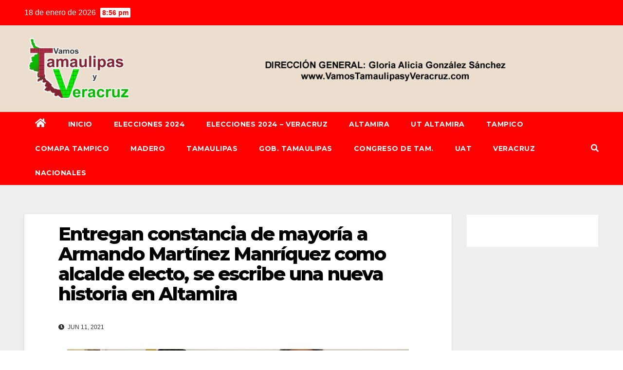

--- FILE ---
content_type: text/html; charset=UTF-8
request_url: https://vamostamaulipasyveracruz.com/entregan-constancia-de-mayoria-a-armando-martinez-manriquez-como-alcalde-electo-se-escribe-una-nueva-historia-en-altamira/
body_size: 14629
content:
<!DOCTYPE html>
<html lang="es" prefix="og: http://ogp.me/ns# article: http://ogp.me/ns/article#">
<head>
<meta charset="UTF-8">
<meta name="viewport" content="width=device-width, initial-scale=1">
<link rel="profile" href="https://gmpg.org/xfn/11">
<title>Entregan constancia de mayoría a Armando Martínez Manríquez como alcalde electo, se escribe una nueva historia en Altamira &#8211; Vamos Tamaulipas y Veracruz</title>
<meta name='robots' content='max-image-preview:large' />
<link rel='dns-prefetch' href='//fonts.googleapis.com' />
<link rel="alternate" type="application/rss+xml" title="Vamos Tamaulipas y Veracruz &raquo; Feed" href="https://vamostamaulipasyveracruz.com/feed/" />
<link rel="alternate" type="application/rss+xml" title="Vamos Tamaulipas y Veracruz &raquo; Feed de los comentarios" href="https://vamostamaulipasyveracruz.com/comments/feed/" />
<link rel="alternate" title="oEmbed (JSON)" type="application/json+oembed" href="https://vamostamaulipasyveracruz.com/wp-json/oembed/1.0/embed?url=https%3A%2F%2Fvamostamaulipasyveracruz.com%2Fentregan-constancia-de-mayoria-a-armando-martinez-manriquez-como-alcalde-electo-se-escribe-una-nueva-historia-en-altamira%2F" />
<link rel="alternate" title="oEmbed (XML)" type="text/xml+oembed" href="https://vamostamaulipasyveracruz.com/wp-json/oembed/1.0/embed?url=https%3A%2F%2Fvamostamaulipasyveracruz.com%2Fentregan-constancia-de-mayoria-a-armando-martinez-manriquez-como-alcalde-electo-se-escribe-una-nueva-historia-en-altamira%2F&#038;format=xml" />
<style id='wp-img-auto-sizes-contain-inline-css' type='text/css'>
img:is([sizes=auto i],[sizes^="auto," i]){contain-intrinsic-size:3000px 1500px}
/*# sourceURL=wp-img-auto-sizes-contain-inline-css */
</style>
<style id='wp-emoji-styles-inline-css' type='text/css'>

	img.wp-smiley, img.emoji {
		display: inline !important;
		border: none !important;
		box-shadow: none !important;
		height: 1em !important;
		width: 1em !important;
		margin: 0 0.07em !important;
		vertical-align: -0.1em !important;
		background: none !important;
		padding: 0 !important;
	}
/*# sourceURL=wp-emoji-styles-inline-css */
</style>
<style id='wp-block-library-inline-css' type='text/css'>
:root{--wp-block-synced-color:#7a00df;--wp-block-synced-color--rgb:122,0,223;--wp-bound-block-color:var(--wp-block-synced-color);--wp-editor-canvas-background:#ddd;--wp-admin-theme-color:#007cba;--wp-admin-theme-color--rgb:0,124,186;--wp-admin-theme-color-darker-10:#006ba1;--wp-admin-theme-color-darker-10--rgb:0,107,160.5;--wp-admin-theme-color-darker-20:#005a87;--wp-admin-theme-color-darker-20--rgb:0,90,135;--wp-admin-border-width-focus:2px}@media (min-resolution:192dpi){:root{--wp-admin-border-width-focus:1.5px}}.wp-element-button{cursor:pointer}:root .has-very-light-gray-background-color{background-color:#eee}:root .has-very-dark-gray-background-color{background-color:#313131}:root .has-very-light-gray-color{color:#eee}:root .has-very-dark-gray-color{color:#313131}:root .has-vivid-green-cyan-to-vivid-cyan-blue-gradient-background{background:linear-gradient(135deg,#00d084,#0693e3)}:root .has-purple-crush-gradient-background{background:linear-gradient(135deg,#34e2e4,#4721fb 50%,#ab1dfe)}:root .has-hazy-dawn-gradient-background{background:linear-gradient(135deg,#faaca8,#dad0ec)}:root .has-subdued-olive-gradient-background{background:linear-gradient(135deg,#fafae1,#67a671)}:root .has-atomic-cream-gradient-background{background:linear-gradient(135deg,#fdd79a,#004a59)}:root .has-nightshade-gradient-background{background:linear-gradient(135deg,#330968,#31cdcf)}:root .has-midnight-gradient-background{background:linear-gradient(135deg,#020381,#2874fc)}:root{--wp--preset--font-size--normal:16px;--wp--preset--font-size--huge:42px}.has-regular-font-size{font-size:1em}.has-larger-font-size{font-size:2.625em}.has-normal-font-size{font-size:var(--wp--preset--font-size--normal)}.has-huge-font-size{font-size:var(--wp--preset--font-size--huge)}.has-text-align-center{text-align:center}.has-text-align-left{text-align:left}.has-text-align-right{text-align:right}.has-fit-text{white-space:nowrap!important}#end-resizable-editor-section{display:none}.aligncenter{clear:both}.items-justified-left{justify-content:flex-start}.items-justified-center{justify-content:center}.items-justified-right{justify-content:flex-end}.items-justified-space-between{justify-content:space-between}.screen-reader-text{border:0;clip-path:inset(50%);height:1px;margin:-1px;overflow:hidden;padding:0;position:absolute;width:1px;word-wrap:normal!important}.screen-reader-text:focus{background-color:#ddd;clip-path:none;color:#444;display:block;font-size:1em;height:auto;left:5px;line-height:normal;padding:15px 23px 14px;text-decoration:none;top:5px;width:auto;z-index:100000}html :where(.has-border-color){border-style:solid}html :where([style*=border-top-color]){border-top-style:solid}html :where([style*=border-right-color]){border-right-style:solid}html :where([style*=border-bottom-color]){border-bottom-style:solid}html :where([style*=border-left-color]){border-left-style:solid}html :where([style*=border-width]){border-style:solid}html :where([style*=border-top-width]){border-top-style:solid}html :where([style*=border-right-width]){border-right-style:solid}html :where([style*=border-bottom-width]){border-bottom-style:solid}html :where([style*=border-left-width]){border-left-style:solid}html :where(img[class*=wp-image-]){height:auto;max-width:100%}:where(figure){margin:0 0 1em}html :where(.is-position-sticky){--wp-admin--admin-bar--position-offset:var(--wp-admin--admin-bar--height,0px)}@media screen and (max-width:600px){html :where(.is-position-sticky){--wp-admin--admin-bar--position-offset:0px}}

/*# sourceURL=wp-block-library-inline-css */
</style><style id='wp-block-paragraph-inline-css' type='text/css'>
.is-small-text{font-size:.875em}.is-regular-text{font-size:1em}.is-large-text{font-size:2.25em}.is-larger-text{font-size:3em}.has-drop-cap:not(:focus):first-letter{float:left;font-size:8.4em;font-style:normal;font-weight:100;line-height:.68;margin:.05em .1em 0 0;text-transform:uppercase}body.rtl .has-drop-cap:not(:focus):first-letter{float:none;margin-left:.1em}p.has-drop-cap.has-background{overflow:hidden}:root :where(p.has-background){padding:1.25em 2.375em}:where(p.has-text-color:not(.has-link-color)) a{color:inherit}p.has-text-align-left[style*="writing-mode:vertical-lr"],p.has-text-align-right[style*="writing-mode:vertical-rl"]{rotate:180deg}
/*# sourceURL=https://vamostamaulipasyveracruz.com/wp-includes/blocks/paragraph/style.min.css */
</style>
<style id='global-styles-inline-css' type='text/css'>
:root{--wp--preset--aspect-ratio--square: 1;--wp--preset--aspect-ratio--4-3: 4/3;--wp--preset--aspect-ratio--3-4: 3/4;--wp--preset--aspect-ratio--3-2: 3/2;--wp--preset--aspect-ratio--2-3: 2/3;--wp--preset--aspect-ratio--16-9: 16/9;--wp--preset--aspect-ratio--9-16: 9/16;--wp--preset--color--black: #000000;--wp--preset--color--cyan-bluish-gray: #abb8c3;--wp--preset--color--white: #ffffff;--wp--preset--color--pale-pink: #f78da7;--wp--preset--color--vivid-red: #cf2e2e;--wp--preset--color--luminous-vivid-orange: #ff6900;--wp--preset--color--luminous-vivid-amber: #fcb900;--wp--preset--color--light-green-cyan: #7bdcb5;--wp--preset--color--vivid-green-cyan: #00d084;--wp--preset--color--pale-cyan-blue: #8ed1fc;--wp--preset--color--vivid-cyan-blue: #0693e3;--wp--preset--color--vivid-purple: #9b51e0;--wp--preset--gradient--vivid-cyan-blue-to-vivid-purple: linear-gradient(135deg,rgb(6,147,227) 0%,rgb(155,81,224) 100%);--wp--preset--gradient--light-green-cyan-to-vivid-green-cyan: linear-gradient(135deg,rgb(122,220,180) 0%,rgb(0,208,130) 100%);--wp--preset--gradient--luminous-vivid-amber-to-luminous-vivid-orange: linear-gradient(135deg,rgb(252,185,0) 0%,rgb(255,105,0) 100%);--wp--preset--gradient--luminous-vivid-orange-to-vivid-red: linear-gradient(135deg,rgb(255,105,0) 0%,rgb(207,46,46) 100%);--wp--preset--gradient--very-light-gray-to-cyan-bluish-gray: linear-gradient(135deg,rgb(238,238,238) 0%,rgb(169,184,195) 100%);--wp--preset--gradient--cool-to-warm-spectrum: linear-gradient(135deg,rgb(74,234,220) 0%,rgb(151,120,209) 20%,rgb(207,42,186) 40%,rgb(238,44,130) 60%,rgb(251,105,98) 80%,rgb(254,248,76) 100%);--wp--preset--gradient--blush-light-purple: linear-gradient(135deg,rgb(255,206,236) 0%,rgb(152,150,240) 100%);--wp--preset--gradient--blush-bordeaux: linear-gradient(135deg,rgb(254,205,165) 0%,rgb(254,45,45) 50%,rgb(107,0,62) 100%);--wp--preset--gradient--luminous-dusk: linear-gradient(135deg,rgb(255,203,112) 0%,rgb(199,81,192) 50%,rgb(65,88,208) 100%);--wp--preset--gradient--pale-ocean: linear-gradient(135deg,rgb(255,245,203) 0%,rgb(182,227,212) 50%,rgb(51,167,181) 100%);--wp--preset--gradient--electric-grass: linear-gradient(135deg,rgb(202,248,128) 0%,rgb(113,206,126) 100%);--wp--preset--gradient--midnight: linear-gradient(135deg,rgb(2,3,129) 0%,rgb(40,116,252) 100%);--wp--preset--font-size--small: 13px;--wp--preset--font-size--medium: 20px;--wp--preset--font-size--large: 36px;--wp--preset--font-size--x-large: 42px;--wp--preset--spacing--20: 0.44rem;--wp--preset--spacing--30: 0.67rem;--wp--preset--spacing--40: 1rem;--wp--preset--spacing--50: 1.5rem;--wp--preset--spacing--60: 2.25rem;--wp--preset--spacing--70: 3.38rem;--wp--preset--spacing--80: 5.06rem;--wp--preset--shadow--natural: 6px 6px 9px rgba(0, 0, 0, 0.2);--wp--preset--shadow--deep: 12px 12px 50px rgba(0, 0, 0, 0.4);--wp--preset--shadow--sharp: 6px 6px 0px rgba(0, 0, 0, 0.2);--wp--preset--shadow--outlined: 6px 6px 0px -3px rgb(255, 255, 255), 6px 6px rgb(0, 0, 0);--wp--preset--shadow--crisp: 6px 6px 0px rgb(0, 0, 0);}:where(.is-layout-flex){gap: 0.5em;}:where(.is-layout-grid){gap: 0.5em;}body .is-layout-flex{display: flex;}.is-layout-flex{flex-wrap: wrap;align-items: center;}.is-layout-flex > :is(*, div){margin: 0;}body .is-layout-grid{display: grid;}.is-layout-grid > :is(*, div){margin: 0;}:where(.wp-block-columns.is-layout-flex){gap: 2em;}:where(.wp-block-columns.is-layout-grid){gap: 2em;}:where(.wp-block-post-template.is-layout-flex){gap: 1.25em;}:where(.wp-block-post-template.is-layout-grid){gap: 1.25em;}.has-black-color{color: var(--wp--preset--color--black) !important;}.has-cyan-bluish-gray-color{color: var(--wp--preset--color--cyan-bluish-gray) !important;}.has-white-color{color: var(--wp--preset--color--white) !important;}.has-pale-pink-color{color: var(--wp--preset--color--pale-pink) !important;}.has-vivid-red-color{color: var(--wp--preset--color--vivid-red) !important;}.has-luminous-vivid-orange-color{color: var(--wp--preset--color--luminous-vivid-orange) !important;}.has-luminous-vivid-amber-color{color: var(--wp--preset--color--luminous-vivid-amber) !important;}.has-light-green-cyan-color{color: var(--wp--preset--color--light-green-cyan) !important;}.has-vivid-green-cyan-color{color: var(--wp--preset--color--vivid-green-cyan) !important;}.has-pale-cyan-blue-color{color: var(--wp--preset--color--pale-cyan-blue) !important;}.has-vivid-cyan-blue-color{color: var(--wp--preset--color--vivid-cyan-blue) !important;}.has-vivid-purple-color{color: var(--wp--preset--color--vivid-purple) !important;}.has-black-background-color{background-color: var(--wp--preset--color--black) !important;}.has-cyan-bluish-gray-background-color{background-color: var(--wp--preset--color--cyan-bluish-gray) !important;}.has-white-background-color{background-color: var(--wp--preset--color--white) !important;}.has-pale-pink-background-color{background-color: var(--wp--preset--color--pale-pink) !important;}.has-vivid-red-background-color{background-color: var(--wp--preset--color--vivid-red) !important;}.has-luminous-vivid-orange-background-color{background-color: var(--wp--preset--color--luminous-vivid-orange) !important;}.has-luminous-vivid-amber-background-color{background-color: var(--wp--preset--color--luminous-vivid-amber) !important;}.has-light-green-cyan-background-color{background-color: var(--wp--preset--color--light-green-cyan) !important;}.has-vivid-green-cyan-background-color{background-color: var(--wp--preset--color--vivid-green-cyan) !important;}.has-pale-cyan-blue-background-color{background-color: var(--wp--preset--color--pale-cyan-blue) !important;}.has-vivid-cyan-blue-background-color{background-color: var(--wp--preset--color--vivid-cyan-blue) !important;}.has-vivid-purple-background-color{background-color: var(--wp--preset--color--vivid-purple) !important;}.has-black-border-color{border-color: var(--wp--preset--color--black) !important;}.has-cyan-bluish-gray-border-color{border-color: var(--wp--preset--color--cyan-bluish-gray) !important;}.has-white-border-color{border-color: var(--wp--preset--color--white) !important;}.has-pale-pink-border-color{border-color: var(--wp--preset--color--pale-pink) !important;}.has-vivid-red-border-color{border-color: var(--wp--preset--color--vivid-red) !important;}.has-luminous-vivid-orange-border-color{border-color: var(--wp--preset--color--luminous-vivid-orange) !important;}.has-luminous-vivid-amber-border-color{border-color: var(--wp--preset--color--luminous-vivid-amber) !important;}.has-light-green-cyan-border-color{border-color: var(--wp--preset--color--light-green-cyan) !important;}.has-vivid-green-cyan-border-color{border-color: var(--wp--preset--color--vivid-green-cyan) !important;}.has-pale-cyan-blue-border-color{border-color: var(--wp--preset--color--pale-cyan-blue) !important;}.has-vivid-cyan-blue-border-color{border-color: var(--wp--preset--color--vivid-cyan-blue) !important;}.has-vivid-purple-border-color{border-color: var(--wp--preset--color--vivid-purple) !important;}.has-vivid-cyan-blue-to-vivid-purple-gradient-background{background: var(--wp--preset--gradient--vivid-cyan-blue-to-vivid-purple) !important;}.has-light-green-cyan-to-vivid-green-cyan-gradient-background{background: var(--wp--preset--gradient--light-green-cyan-to-vivid-green-cyan) !important;}.has-luminous-vivid-amber-to-luminous-vivid-orange-gradient-background{background: var(--wp--preset--gradient--luminous-vivid-amber-to-luminous-vivid-orange) !important;}.has-luminous-vivid-orange-to-vivid-red-gradient-background{background: var(--wp--preset--gradient--luminous-vivid-orange-to-vivid-red) !important;}.has-very-light-gray-to-cyan-bluish-gray-gradient-background{background: var(--wp--preset--gradient--very-light-gray-to-cyan-bluish-gray) !important;}.has-cool-to-warm-spectrum-gradient-background{background: var(--wp--preset--gradient--cool-to-warm-spectrum) !important;}.has-blush-light-purple-gradient-background{background: var(--wp--preset--gradient--blush-light-purple) !important;}.has-blush-bordeaux-gradient-background{background: var(--wp--preset--gradient--blush-bordeaux) !important;}.has-luminous-dusk-gradient-background{background: var(--wp--preset--gradient--luminous-dusk) !important;}.has-pale-ocean-gradient-background{background: var(--wp--preset--gradient--pale-ocean) !important;}.has-electric-grass-gradient-background{background: var(--wp--preset--gradient--electric-grass) !important;}.has-midnight-gradient-background{background: var(--wp--preset--gradient--midnight) !important;}.has-small-font-size{font-size: var(--wp--preset--font-size--small) !important;}.has-medium-font-size{font-size: var(--wp--preset--font-size--medium) !important;}.has-large-font-size{font-size: var(--wp--preset--font-size--large) !important;}.has-x-large-font-size{font-size: var(--wp--preset--font-size--x-large) !important;}
/*# sourceURL=global-styles-inline-css */
</style>

<style id='classic-theme-styles-inline-css' type='text/css'>
/*! This file is auto-generated */
.wp-block-button__link{color:#fff;background-color:#32373c;border-radius:9999px;box-shadow:none;text-decoration:none;padding:calc(.667em + 2px) calc(1.333em + 2px);font-size:1.125em}.wp-block-file__button{background:#32373c;color:#fff;text-decoration:none}
/*# sourceURL=/wp-includes/css/classic-themes.min.css */
</style>
<link rel='stylesheet' id='newsup-fonts-css' href='//fonts.googleapis.com/css?family=Montserrat%3A400%2C500%2C700%2C800%7CWork%2BSans%3A300%2C400%2C500%2C600%2C700%2C800%2C900%26display%3Dswap&#038;subset=latin%2Clatin-ext' type='text/css' media='all' />
<link rel='stylesheet' id='bootstrap-css' href='https://vamostamaulipasyveracruz.com/wp-content/themes/newsup/css/bootstrap.css?ver=6.9' type='text/css' media='all' />
<link rel='stylesheet' id='newsup-style-css' href='https://vamostamaulipasyveracruz.com/wp-content/themes/newsbulk/style.css?ver=6.9' type='text/css' media='all' />
<link rel='stylesheet' id='font-awesome-5-all-css' href='https://vamostamaulipasyveracruz.com/wp-content/themes/newsup/css/font-awesome/css/all.min.css?ver=6.9' type='text/css' media='all' />
<link rel='stylesheet' id='font-awesome-4-shim-css' href='https://vamostamaulipasyveracruz.com/wp-content/themes/newsup/css/font-awesome/css/v4-shims.min.css?ver=6.9' type='text/css' media='all' />
<link rel='stylesheet' id='owl-carousel-css' href='https://vamostamaulipasyveracruz.com/wp-content/themes/newsup/css/owl.carousel.css?ver=6.9' type='text/css' media='all' />
<link rel='stylesheet' id='smartmenus-css' href='https://vamostamaulipasyveracruz.com/wp-content/themes/newsup/css/jquery.smartmenus.bootstrap.css?ver=6.9' type='text/css' media='all' />
<link rel='stylesheet' id='newsup-style-parent-css' href='https://vamostamaulipasyveracruz.com/wp-content/themes/newsup/style.css?ver=6.9' type='text/css' media='all' />
<link rel='stylesheet' id='newsbulk-style-css' href='https://vamostamaulipasyveracruz.com/wp-content/themes/newsbulk/style.css?ver=1.0' type='text/css' media='all' />
<link rel='stylesheet' id='newsbulk-default-css-css' href='https://vamostamaulipasyveracruz.com/wp-content/themes/newsbulk/css/colors/default.css?ver=6.9' type='text/css' media='all' />
<script type="text/javascript" src="https://vamostamaulipasyveracruz.com/wp-includes/js/jquery/jquery.min.js?ver=3.7.1" id="jquery-core-js"></script>
<script type="text/javascript" src="https://vamostamaulipasyveracruz.com/wp-includes/js/jquery/jquery-migrate.min.js?ver=3.4.1" id="jquery-migrate-js"></script>
<script type="text/javascript" src="https://vamostamaulipasyveracruz.com/wp-content/themes/newsup/js/navigation.js?ver=6.9" id="newsup-navigation-js"></script>
<script type="text/javascript" src="https://vamostamaulipasyveracruz.com/wp-content/themes/newsup/js/bootstrap.js?ver=6.9" id="bootstrap-js"></script>
<script type="text/javascript" src="https://vamostamaulipasyveracruz.com/wp-content/themes/newsup/js/owl.carousel.min.js?ver=6.9" id="owl-carousel-min-js"></script>
<script type="text/javascript" src="https://vamostamaulipasyveracruz.com/wp-content/themes/newsup/js/jquery.smartmenus.js?ver=6.9" id="smartmenus-js-js"></script>
<script type="text/javascript" src="https://vamostamaulipasyveracruz.com/wp-content/themes/newsup/js/jquery.smartmenus.bootstrap.js?ver=6.9" id="bootstrap-smartmenus-js-js"></script>
<script type="text/javascript" src="https://vamostamaulipasyveracruz.com/wp-content/themes/newsup/js/jquery.marquee.js?ver=6.9" id="newsup-marquee-js-js"></script>
<script type="text/javascript" src="https://vamostamaulipasyveracruz.com/wp-content/themes/newsup/js/main.js?ver=6.9" id="newsup-main-js-js"></script>
<link rel="https://api.w.org/" href="https://vamostamaulipasyveracruz.com/wp-json/" /><link rel="alternate" title="JSON" type="application/json" href="https://vamostamaulipasyveracruz.com/wp-json/wp/v2/posts/3787" /><link rel="EditURI" type="application/rsd+xml" title="RSD" href="https://vamostamaulipasyveracruz.com/xmlrpc.php?rsd" />
<meta name="generator" content="WordPress 6.9" />
<link rel="canonical" href="https://vamostamaulipasyveracruz.com/entregan-constancia-de-mayoria-a-armando-martinez-manriquez-como-alcalde-electo-se-escribe-una-nueva-historia-en-altamira/" />
<link rel='shortlink' href='https://vamostamaulipasyveracruz.com/?p=3787' />
<meta property="og:title" name="og:title" content="Entregan constancia de mayoría a Armando Martínez Manríquez como alcalde electo, se escribe una nueva historia en Altamira" />
<meta property="og:type" name="og:type" content="article" />
<meta property="og:image" name="og:image" content="https://vamostamaulipasyveracruz.com/wp-content/uploads/2021/06/IMG-20210611-WA0002-1024x768.jpg" />
<meta property="og:url" name="og:url" content="https://vamostamaulipasyveracruz.com/entregan-constancia-de-mayoria-a-armando-martinez-manriquez-como-alcalde-electo-se-escribe-una-nueva-historia-en-altamira/" />
<meta property="og:description" name="og:description" content="Ganó Altamira, la voz de los altamirenses y la democracia quedó demostrada con el triunfo de Morena-PT,  el Presidente Municipal electo hizo un llamado de unidad a sus contrincantes ALTAMIRA, TAM.- En el municipio de Altamira ganó la alternancia, la esperanza de los altamirenses se hizo realidad al obtener el triunfo Armando Martínez Manríquez como [...]" />
<meta property="og:locale" name="og:locale" content="es_ES" />
<meta property="og:site_name" name="og:site_name" content="Vamos Tamaulipas y Veracruz" />
<meta property="twitter:card" name="twitter:card" content="summary_large_image" />
<meta property="article:section" name="article:section" content="ALTAMIRA" />
<meta property="article:published_time" name="article:published_time" content="2021-06-11T13:29:08-06:00" />
<meta property="article:modified_time" name="article:modified_time" content="2021-06-11T13:29:08-06:00" />
<meta property="article:author" name="article:author" content="https://vamostamaulipasyveracruz.com/author/vamostv/" />


<!-- Facebook Like Thumbnail (v0.4) -->
<meta property="og:image" content="https://vamostamaulipasyveracruz.com/wp-content/uploads/2021/06/IMG-20210611-WA0002.jpg" />
<!-- using featured thumbnail -->
<!-- Facebook Like Thumbnail (By Ashfame - https://github.com/ashfame/facebook-like-thumbnail) -->

<style type="text/css" id="custom-background-css">
    .wrapper { background-color: #eee; }
</style>
    <style type="text/css">
            .site-title,
        .site-description {
            position: absolute;
            clip: rect(1px, 1px, 1px, 1px);
        }
        </style>
    <link rel="icon" href="https://vamostamaulipasyveracruz.com/wp-content/uploads/2024/07/VTVicon.png" sizes="32x32" />
<link rel="icon" href="https://vamostamaulipasyveracruz.com/wp-content/uploads/2024/07/VTVicon.png" sizes="192x192" />
<link rel="apple-touch-icon" href="https://vamostamaulipasyveracruz.com/wp-content/uploads/2024/07/VTVicon.png" />
<meta name="msapplication-TileImage" content="https://vamostamaulipasyveracruz.com/wp-content/uploads/2024/07/VTVicon.png" />
		<style type="text/css" id="wp-custom-css">
			@media print {
  @page {
    margin: 0cm;
  }
  body {
    padding: 0cm !important;
  }
}

@media print {
    /* Ocultar barras laterales y widgets */
    .sidebar,
    .widget-area,
    aside,
    .widgets,
    .secondary {
        display: none !important;
    }
/* Ajustar título al imprimir */
h1.title.single,
h1.title.single a {
    font-size: 18pt !important;   /* Tamaño más pequeño (ajusta si deseas aún más chico, ej. 10pt) */
    font-weight: bold !important;
    color: #000 !important;       /* Asegura texto negro al imprimir */
    text-align: center !important;/* Opcional: centrado */
    margin-bottom: 8px !important;
}
    /* Ajustar imagen destacada */
    .wp-post-image.img-fluid {
        width: 80% !important;
        height: 350px !important;
        object-fit: cover !important;
        display: block !important;
        margin: 0 auto !important;
    }

    /* Contenido principal */
    .entry-content {
        font-family: Calibri, sans-serif !important;
        font-size: 7pt !important;
        line-height: 1.1 !important;
        color: #000 !important;
    }

    /* Reducir espacio entre párrafos */
    .entry-content p {
        margin-top: 1px !important;
        margin-bottom: 1px !important;
    }

    /* Ocultar fecha, hora, autor, metadatos, etc. */
    .entry-meta,
    .post-meta,
    .posted-on,
    .entry-date,
    .updated,
    .meta,
    .meta-info,
    .date,
    .time,
    .byline,
    .author,
    .posted-by,
    .post-author,
    .post-date,
    time,
    .entry-header .entry-meta,
    .entry-footer,
    .meta-data {
        display: none !important;
        visibility: hidden !important;
    }

    /* Evita que aparezcan márgenes o encabezados automáticos */
    @page {
        margin: 1cm;
    }
}

/* Ajustes de imagen fuera del modo print */
.wp-post-image {
    width: 80% !important;
    height: 400px !important;
    object-fit: cover !important;
    display: block !important;
    margin: 0 auto !important;
}		</style>
		</head>
<body class="wp-singular post-template-default single single-post postid-3787 single-format-standard wp-custom-logo wp-embed-responsive wp-theme-newsup wp-child-theme-newsbulk  ta-hide-date-author-in-list" >
<div id="page" class="site">
<a class="skip-link screen-reader-text" href="#content">
Saltar al contenido</a>
    <div class="wrapper">
        <header class="mg-headwidget">
            <!--==================== TOP BAR ====================-->

            <div class="mg-head-detail hidden-xs">
    <div class="container-fluid">
        <div class="row align-items-center">
                        <div class="col-md-6 col-xs-12">
                <ul class="info-left">
                            <li>18 de enero de 2026            <span class="time">  8:56 pm</span>
                   </li>
                   </ul>
            </div>
                        <div class="col-md-6 col-xs-12">
                <ul class="mg-social info-right">
                    
                                                                                                                                      
                                      </ul>
            </div>
                    </div>
    </div>
</div>
            <div class="clearfix"></div>
                        <div class="mg-nav-widget-area-back" style='background-image: url("https://vamostamaulipasyveracruz.com/wp-content/uploads/2024/10/cropped-VAMOSTVof1.png" );'>
                        <div class="overlay">
              <div class="inner"  style="background-color:;" > 
                <div class="container-fluid">
                    <div class="mg-nav-widget-area">
                        <div class="row align-items-center">
                            <div class="col-md-3 col-sm-4 text-center-xs">
                                <div class="navbar-header">
                                <a href="https://vamostamaulipasyveracruz.com/" class="navbar-brand" rel="home"><img width="1041" height="599" src="https://vamostamaulipasyveracruz.com/wp-content/uploads/2024/07/VTVlog24.png" class="custom-logo" alt="Vamos Tamaulipas y Veracruz" decoding="async" fetchpriority="high" srcset="https://vamostamaulipasyveracruz.com/wp-content/uploads/2024/07/VTVlog24.png 1041w, https://vamostamaulipasyveracruz.com/wp-content/uploads/2024/07/VTVlog24-300x173.png 300w, https://vamostamaulipasyveracruz.com/wp-content/uploads/2024/07/VTVlog24-1024x589.png 1024w, https://vamostamaulipasyveracruz.com/wp-content/uploads/2024/07/VTVlog24-768x442.png 768w" sizes="(max-width: 1041px) 100vw, 1041px" /></a>                                </div>
                            </div>
                                                   <div class="col-md-9 col-sm-8">
                                                <div class="header-ads">
                        <a class="pull-right"  href=""
                             >
                            <img width="930" height="100" src="https://vamostamaulipasyveracruz.com/wp-content/uploads/2024/11/Titular11.png" class="attachment-full size-full" alt="" decoding="async" srcset="https://vamostamaulipasyveracruz.com/wp-content/uploads/2024/11/Titular11.png 930w, https://vamostamaulipasyveracruz.com/wp-content/uploads/2024/11/Titular11-300x32.png 300w, https://vamostamaulipasyveracruz.com/wp-content/uploads/2024/11/Titular11-768x83.png 768w" sizes="(max-width: 930px) 100vw, 930px" />                        </a>
                    </div>
                                

            </div>
            <!-- Trending line END -->
            
                        </div>
                    </div>
                </div>
              </div>
              </div>
          </div>
    <div class="mg-menu-full">
      <nav class="navbar navbar-expand-lg navbar-wp">
        <div class="container-fluid">
          <!-- Right nav -->
                    <div class="m-header align-items-center">
                                                <a class="mobilehomebtn" href="https://vamostamaulipasyveracruz.com"><span class="fas fa-home"></span></a>
                        <!-- navbar-toggle -->
                        <button class="navbar-toggler mx-auto" type="button" data-toggle="collapse" data-target="#navbar-wp" aria-controls="navbarSupportedContent" aria-expanded="false" aria-label="Alternar la navegación">
                          <i class="fas fa-bars"></i>
                        </button>
                        <!-- /navbar-toggle -->
                        <div class="dropdown show mg-search-box pr-2 d-none">
                            <a class="dropdown-toggle msearch ml-auto" href="#" role="button" id="dropdownMenuLink" data-toggle="dropdown" aria-haspopup="true" aria-expanded="false">
                               <i class="fas fa-search"></i>
                            </a>

                            <div class="dropdown-menu searchinner" aria-labelledby="dropdownMenuLink">
                        <form role="search" method="get" id="searchform" action="https://vamostamaulipasyveracruz.com/">
  <div class="input-group">
    <input type="search" class="form-control" placeholder="Buscar" value="" name="s" />
    <span class="input-group-btn btn-default">
    <button type="submit" class="btn"> <i class="fas fa-search"></i> </button>
    </span> </div>
</form>                      </div>
                        </div>
                        
                    </div>
                    <!-- /Right nav -->
         
          
                  <div class="collapse navbar-collapse" id="navbar-wp">
                  	<div class="d-md-block">
                  <ul id="menu-inicio" class="nav navbar-nav mr-auto"><li class="active home"><a class="homebtn" href="https://vamostamaulipasyveracruz.com"><span class='fas fa-home'></span></a></li><li id="menu-item-80" class="menu-item menu-item-type-post_type menu-item-object-page menu-item-home menu-item-80"><a class="nav-link" title="INICIO" href="https://vamostamaulipasyveracruz.com/">INICIO</a></li>
<li id="menu-item-17228" class="menu-item menu-item-type-taxonomy menu-item-object-category menu-item-17228"><a class="nav-link" title="ELECCIONES 2024" href="https://vamostamaulipasyveracruz.com/category/elecciones2024/">ELECCIONES 2024</a></li>
<li id="menu-item-17229" class="menu-item menu-item-type-taxonomy menu-item-object-category menu-item-17229"><a class="nav-link" title="ELECCIONES 2024 - VERACRUZ" href="https://vamostamaulipasyveracruz.com/category/elecciones-veracruz/">ELECCIONES 2024 &#8211; VERACRUZ</a></li>
<li id="menu-item-69" class="menu-item menu-item-type-taxonomy menu-item-object-category current-post-ancestor current-menu-parent current-post-parent menu-item-69"><a class="nav-link" title="ALTAMIRA" href="https://vamostamaulipasyveracruz.com/category/altamira/">ALTAMIRA</a></li>
<li id="menu-item-15967" class="menu-item menu-item-type-taxonomy menu-item-object-category menu-item-15967"><a class="nav-link" title="UT ALTAMIRA" href="https://vamostamaulipasyveracruz.com/category/ut-altamira/">UT ALTAMIRA</a></li>
<li id="menu-item-68" class="menu-item menu-item-type-taxonomy menu-item-object-category menu-item-68"><a class="nav-link" title="TAMPICO" href="https://vamostamaulipasyveracruz.com/category/tampico/">TAMPICO</a></li>
<li id="menu-item-10753" class="menu-item menu-item-type-taxonomy menu-item-object-category menu-item-10753"><a class="nav-link" title="COMAPA TAMPICO" href="https://vamostamaulipasyveracruz.com/category/comapa-tam/">COMAPA TAMPICO</a></li>
<li id="menu-item-67" class="menu-item menu-item-type-taxonomy menu-item-object-category menu-item-67"><a class="nav-link" title="MADERO" href="https://vamostamaulipasyveracruz.com/category/madero/">MADERO</a></li>
<li id="menu-item-86" class="menu-item menu-item-type-taxonomy menu-item-object-category menu-item-86"><a class="nav-link" title="TAMAULIPAS" href="https://vamostamaulipasyveracruz.com/category/tamaulipas/">TAMAULIPAS</a></li>
<li id="menu-item-14965" class="menu-item menu-item-type-taxonomy menu-item-object-category menu-item-14965"><a class="nav-link" title="GOB. TAMAULIPAS" href="https://vamostamaulipasyveracruz.com/category/gobierno-de-tamaulipas/">GOB. TAMAULIPAS</a></li>
<li id="menu-item-14964" class="menu-item menu-item-type-taxonomy menu-item-object-category menu-item-14964"><a class="nav-link" title="CONGRESO DE TAM." href="https://vamostamaulipasyveracruz.com/category/congreso-de-tam/">CONGRESO DE TAM.</a></li>
<li id="menu-item-10754" class="menu-item menu-item-type-taxonomy menu-item-object-category menu-item-10754"><a class="nav-link" title="UAT" href="https://vamostamaulipasyveracruz.com/category/universidad-autonoma-de-tamaulipas/">UAT</a></li>
<li id="menu-item-87" class="menu-item menu-item-type-taxonomy menu-item-object-category menu-item-87"><a class="nav-link" title="VERACRUZ" href="https://vamostamaulipasyveracruz.com/category/veracruz/">VERACRUZ</a></li>
<li id="menu-item-85" class="menu-item menu-item-type-taxonomy menu-item-object-category menu-item-85"><a class="nav-link" title="NACIONALES" href="https://vamostamaulipasyveracruz.com/category/nacional/">NACIONALES</a></li>
</ul>        				</div>		
              		</div>
                  <!-- Right nav -->
                    <div class="desk-header pl-3 ml-auto my-2 my-lg-0 position-relative align-items-center">
                        <!-- /navbar-toggle -->
                        <div class="dropdown show mg-search-box">
                      <a class="dropdown-toggle msearch ml-auto" href="#" role="button" id="dropdownMenuLink" data-toggle="dropdown" aria-haspopup="true" aria-expanded="false">
                       <i class="fas fa-search"></i>
                      </a>
                      <div class="dropdown-menu searchinner" aria-labelledby="dropdownMenuLink">
                        <form role="search" method="get" id="searchform" action="https://vamostamaulipasyveracruz.com/">
  <div class="input-group">
    <input type="search" class="form-control" placeholder="Buscar" value="" name="s" />
    <span class="input-group-btn btn-default">
    <button type="submit" class="btn"> <i class="fas fa-search"></i> </button>
    </span> </div>
</form>                      </div>
                    </div>
                    </div>
                    <!-- /Right nav --> 
          </div>
      </nav> <!-- /Navigation -->
    </div>
</header>
<div class="clearfix"></div>
 <!-- =========================
     Page Content Section      
============================== -->
<main id="content">
    <!--container-->
    <div class="container-fluid">
      <!--row-->
      <div class="row">
        <!--col-md-->
		  				  
                                                <div class="col-md-9">
                    		                  <div class="mg-blog-post-box"> 
              <div class="mg-header">
                                <h1 class="title single"> <a title="Enlace permanente a:Entregan constancia de mayoría a Armando Martínez Manríquez como alcalde electo, se escribe una nueva historia en Altamira">
                  Entregan constancia de mayoría a Armando Martínez Manríquez como alcalde electo, se escribe una nueva historia en Altamira</a>
                </h1>

                <div class="media mg-info-author-block"> 
                                    <div class="media-body">
                                                            <span class="mg-blog-date"><i class="fas fa-clock"></i> 
                      Jun 11, 2021</span>
	  				  
                                      </div>
                </div>
              </div>
              <img width="1600" height="1200" src="https://vamostamaulipasyveracruz.com/wp-content/uploads/2021/06/IMG-20210611-WA0002.jpg" class="img-fluid wp-post-image" alt="" decoding="async" srcset="https://vamostamaulipasyveracruz.com/wp-content/uploads/2021/06/IMG-20210611-WA0002.jpg 1600w, https://vamostamaulipasyveracruz.com/wp-content/uploads/2021/06/IMG-20210611-WA0002-300x225.jpg 300w, https://vamostamaulipasyveracruz.com/wp-content/uploads/2021/06/IMG-20210611-WA0002-1024x768.jpg 1024w, https://vamostamaulipasyveracruz.com/wp-content/uploads/2021/06/IMG-20210611-WA0002-768x576.jpg 768w, https://vamostamaulipasyveracruz.com/wp-content/uploads/2021/06/IMG-20210611-WA0002-1536x1152.jpg 1536w" sizes="(max-width: 1600px) 100vw, 1600px" />					
				

	<center><p style="color:red"><b>Lecturas</b><div id="sfcp6am9r5tujddnkwtnljlkglclgj87j5g"></div>
<script type="text/javascript" src="https://counter1.optistats.ovh/private/counter.js?c=p6am9r5tujddnkwtnljlkglclgj87j5g&down=async" async></script></center>			
              <article class="small single">
                
<p>Ganó Altamira, la voz de los altamirenses y la democracia quedó demostrada con el triunfo de Morena-PT,  el Presidente Municipal electo hizo un llamado de unidad a sus contrincantes</p>



<p><br><strong>ALTAMIRA, TAM.- </strong> En el municipio de Altamira ganó la alternancia, la esperanza de los altamirenses se hizo realidad al obtener el triunfo Armando Martínez Manríquez como Presidente Municipal. </p>



<p>La Cuarta Transformación inicia este 1 de octubre con el Gobierno Municipal que encabezará el alcalde electo, abanderado por la alianza Morena-PT «Juntos Haremos Historia». </p>



<p>Tras haber permanecido poco más de 24 horas, haciendo el conteo de 77 paquetes que presentaban presuntamente inconsistencias, autoridad del IETAM y representantes de los distintos partidos políticos corroboraron con este cotejo y  sumatoria de voto por voto, a Armando Martínez como virtual Presidente Municipal. </p>



<p>A las afueras del Consejo Municipal Electoral, se dieron cita decenas de militantes y simpatizantes morenistas y petistas que por más de 48 horas resguardaron la sede para evitar que se registrara fraude electoral, toda vez que se trasladarían los paquetes a otro sitio oficial como lo era el Auditorio Municipal, sin embargo, los presentes evitaron que se sacaran del IETAM ubicado sobre la calle Juárez de la zona centro de la ciudad.</p>



<p> Pasadas las 12:30 horas de este viernes, se entregó la constancia de mayoría al virtual ganador de la alcaldía de este municipio «Estamos unidos las fuerzas políticas de los municipios, los diferentes partidos vamos a trabajar por un bien común: Altamira». </p>



<p>«Me da gusto que todos estamos trabajando en unidad y reconozco el valor de Ciro Hernández, mi contrincante, al reconocer mi triunfo y su derrota en sus redes sociales, reconozco su valor político. A partir de este viernes empezamos una nueva historia es un día histórico para Altamira», expresó.</p>



<p> Fue el Presidente en funciones del Consejo Municipal Electoral, Armando Reyes Castillo, quien entregó la Constancia de mayoría al virtual ganador Armando Martínez Manríquez, quien recibió el documento junto con su familia la señora Rosy Luque de Martínez, sus hijos: Rosita, Miguel y Armando. </p>



<p>Los resultados fueron para Morena: 38 mil 139 votos, PT 2 mil 055 votos, Coalición 633,  dando un total de 40 mil 827, mientras que el PAN 36 mil 756 sufragios.</p>
                
				  <center>    <button onclick="window.print()" style="margin:10px 0;padding:8px 16px;cursor:pointer;">
        🖨️ Imprimir Entrada
    </button>
</center>
                                     <script>
    function pinIt()
    {
      var e = document.createElement('script');
      e.setAttribute('type','text/javascript');
      e.setAttribute('charset','UTF-8');
      e.setAttribute('src','https://assets.pinterest.com/js/pinmarklet.js?r='+Math.random()*99999999);
      document.body.appendChild(e);
    }
    </script>
                     <div class="post-share">
                          <div class="post-share-icons cf">
                           
                              <a href="https://www.facebook.com/sharer.php?u=https://vamostamaulipasyveracruz.com/entregan-constancia-de-mayoria-a-armando-martinez-manriquez-como-alcalde-electo-se-escribe-una-nueva-historia-en-altamira/" class="link facebook" target="_blank" >
                                <i class="fab fa-facebook"></i></a>
                            
            
                              <a href="https://twitter.com/share?url=https://vamostamaulipasyveracruz.com/entregan-constancia-de-mayoria-a-armando-martinez-manriquez-como-alcalde-electo-se-escribe-una-nueva-historia-en-altamira/&#038;text=Entregan%20constancia%20de%20mayor%C3%ADa%20a%20Armando%20Mart%C3%ADnez%20Manr%C3%ADquez%20como%20alcalde%20electo%2C%20se%20escribe%20una%20nueva%20historia%20en%20Altamira" class="link twitter" target="_blank">
                                <i class="fab fa-twitter"></i></a>
            
                              <a href="/cdn-cgi/l/email-protection#[base64]" class="link email" target="_blank">
                                <i class="fas fa-envelope"></i></a>


                              <a href="https://www.linkedin.com/sharing/share-offsite/?url=https://vamostamaulipasyveracruz.com/entregan-constancia-de-mayoria-a-armando-martinez-manriquez-como-alcalde-electo-se-escribe-una-nueva-historia-en-altamira/&#038;title=Entregan%20constancia%20de%20mayor%C3%ADa%20a%20Armando%20Mart%C3%ADnez%20Manr%C3%ADquez%20como%20alcalde%20electo%2C%20se%20escribe%20una%20nueva%20historia%20en%20Altamira" class="link linkedin" target="_blank" >
                                <i class="fab fa-linkedin"></i></a>

                             <a href="https://telegram.me/share/url?url=https://vamostamaulipasyveracruz.com/entregan-constancia-de-mayoria-a-armando-martinez-manriquez-como-alcalde-electo-se-escribe-una-nueva-historia-en-altamira/&#038;text&#038;title=Entregan%20constancia%20de%20mayor%C3%ADa%20a%20Armando%20Mart%C3%ADnez%20Manr%C3%ADquez%20como%20alcalde%20electo%2C%20se%20escribe%20una%20nueva%20historia%20en%20Altamira" class="link telegram" target="_blank" >
                                <i class="fab fa-telegram"></i></a>

                              <a href="javascript:pinIt();" class="link pinterest"><i class="fab fa-pinterest"></i></a>    
                          </div>
                    </div>

                <div class="clearfix mb-3"></div>
                
	<nav class="navigation post-navigation" aria-label="Entradas">
		<h2 class="screen-reader-text">Navegación de entradas</h2>
		<div class="nav-links"><div class="nav-previous"><a href="https://vamostamaulipasyveracruz.com/realiza-servicios-publicos-reposicion-de-lamparas-de-alumbrado-en-zonas-urbana-y-rural/" rel="prev">Realiza Servicios Públicos reposición de lámparas de alumbrado en zonas urbana y rural <div class="fas fa-angle-double-right"></div><span></span></a></div><div class="nav-next"><a href="https://vamostamaulipasyveracruz.com/armando-martinez-manriquez-integra-consejo-ciudadano-con-ex-candidatos-a-la-alcaldia-de-altamira/" rel="next"><div class="fas fa-angle-double-left"></div><span></span> Armando Martínez Manríquez integra Consejo Ciudadano  con ex candidatos a la alcaldía de Altamira</a></div></div>
	</nav>				  		  
                          </article>								
				            </div>
		                    <div class="mg-featured-slider p-3 mb-4">
                        <!--Start mg-realated-slider -->
                        <div class="mg-sec-title">
                            <!-- mg-sec-title -->
                                                        <h4>Entrada relacionada</h4>
                        </div>
                        <!-- // mg-sec-title -->
                           <div class="row">
                                <!-- featured_post -->
                                                                      <!-- blog -->
                                  <div class="col-md-4">
                                    <div class="mg-blog-post-3 minh back-img" 
                                                                        style="background-image: url('https://vamostamaulipasyveracruz.com/wp-content/uploads/2026/01/614324257_1299591178832200_1650738300807293640_n-48.jpg');" >
                                      <div class="mg-blog-inner">
                                                                                      <div class="mg-blog-category"> <a class="newsup-categories category-color-1" href="https://vamostamaulipasyveracruz.com/category/altamira/" alt="Ver todas las entradas en ALTAMIRA"> 
                                 ALTAMIRA
                             </a>                                          </div>                                             <h4 class="title"> <a href="https://vamostamaulipasyveracruz.com/benefician-gobierno-municipal-y-dif-altamira-a-sector-trabajador-con-despensas/" title="Permalink to: Benefician Gobierno Municipal y DIF Altamira a sector trabajador con despensas">
                                              Benefician Gobierno Municipal y DIF Altamira a sector trabajador con despensas</a>
                                             </h4>
                                            <div class="mg-blog-meta"> 
                                                                                          <span class="mg-blog-date"><i class="fas fa-clock"></i> 
                                              Ene 18, 2026</span>
                                              </div>   
                                        </div>
                                    </div>
                                  </div>
                                    <!-- blog -->
                                                                        <!-- blog -->
                                  <div class="col-md-4">
                                    <div class="mg-blog-post-3 minh back-img" 
                                                                        style="background-image: url('https://vamostamaulipasyveracruz.com/wp-content/uploads/2026/01/614324257_1299591178832200_1650738300807293640_n-43.jpg');" >
                                      <div class="mg-blog-inner">
                                                                                      <div class="mg-blog-category"> <a class="newsup-categories category-color-1" href="https://vamostamaulipasyveracruz.com/category/altamira/" alt="Ver todas las entradas en ALTAMIRA"> 
                                 ALTAMIRA
                             </a>                                          </div>                                             <h4 class="title"> <a href="https://vamostamaulipasyveracruz.com/continua-armando-martinez-transformando-altamira-con-servicios-publicos-de-calidad/" title="Permalink to: Continúa Armando Martínez transformando Altamira con servicios públicos de calidad">
                                              Continúa Armando Martínez transformando Altamira con servicios públicos de calidad</a>
                                             </h4>
                                            <div class="mg-blog-meta"> 
                                                                                          <span class="mg-blog-date"><i class="fas fa-clock"></i> 
                                              Ene 16, 2026</span>
                                              </div>   
                                        </div>
                                    </div>
                                  </div>
                                    <!-- blog -->
                                                                        <!-- blog -->
                                  <div class="col-md-4">
                                    <div class="mg-blog-post-3 minh back-img" 
                                                                        style="background-image: url('https://vamostamaulipasyveracruz.com/wp-content/uploads/2026/01/614324257_1299591178832200_1650738300807293640_n-35.jpg');" >
                                      <div class="mg-blog-inner">
                                                                                      <div class="mg-blog-category"> <a class="newsup-categories category-color-1" href="https://vamostamaulipasyveracruz.com/category/altamira/" alt="Ver todas las entradas en ALTAMIRA"> 
                                 ALTAMIRA
                             </a>                                          </div>                                             <h4 class="title"> <a href="https://vamostamaulipasyveracruz.com/impulsa-armando-martinez-promocion-del-carnaval-conurbado-en-victoria-y-monterrey/" title="Permalink to: Impulsa Armando Martínez promoción del Carnaval Conurbado en Victoria y Monterrey">
                                              Impulsa Armando Martínez promoción del Carnaval Conurbado en Victoria y Monterrey</a>
                                             </h4>
                                            <div class="mg-blog-meta"> 
                                                                                          <span class="mg-blog-date"><i class="fas fa-clock"></i> 
                                              Ene 16, 2026</span>
                                              </div>   
                                        </div>
                                    </div>
                                  </div>
                                    <!-- blog -->
                                                                </div>
		                      </div>
                    <!--End mg-realated-slider -->
                        </div>
             <!--sidebar-->
          <!--col-md-3-->
            <aside class="col-md-3">
                  
<aside id="secondary" class="widget-area" role="complementary">
	<div id="sidebar-right" class="mg-sidebar">
		<div id="custom_html-3" class="widget_text mg-widget widget_custom_html"><div class="textwidget custom-html-widget"><div id="fb-root"></div>
<p><script data-cfasync="false" src="/cdn-cgi/scripts/5c5dd728/cloudflare-static/email-decode.min.js"></script><script async="" defer="" crossorigin="anonymous" src="https://connect.facebook.net/es_ES/sdk.js#xfbml=1&amp;version=v8.0" nonce="hw5H9Oig"></script></p>
<div class="fb-page" data-href="https://www.facebook.com/profile.php?id=100063439915489" data-tabs="" data-width="300" data-height="150" data-small-header="true" data-adapt-container-width="true" data-hide-cover="false" data-show-facepile="true">
<blockquote cite="https://www.facebook.com/profile.php?id=100063439915489" class="fb-xfbml-parse-ignore">
<p><a href="https://www.facebook.com/profile.php?id=100063439915489">Vamos por Tamaulipas y Veracruz</a></p>
</blockquote>
</div></div></div>	</div>
</aside><!-- #secondary -->
            </aside>
          <!--/col-md-3-->
      <!--/sidebar-->
          </div>
  </div>
		  <center> GRACIAS POR TU VISITA
			  <div id="sfcp47t45jcg1lu8fky6xzju8tglss5a497"></div>
<script type="text/javascript" src="https://counter3.optistats.ovh/private/counter.js?c=p47t45jcg1lu8fky6xzju8tglss5a497&down=async" async></script>
</center>
</div>
</main>
  <div class="container-fluid mr-bot40 mg-posts-sec-inner">
        <div class="missed-inner">
        <div class="row">
                        <div class="col-md-12">
                <div class="mg-sec-title">
                    <!-- mg-sec-title -->
                    <h4>Te has perdido...</h4>
                </div>
            </div>
                            <!--col-md-3-->
            <div class="col-md-3 col-sm-6 pulse animated">
               <div class="mg-blog-post-3 minh back-img" 
                                                        style="background-image: url('https://vamostamaulipasyveracruz.com/wp-content/uploads/2026/01/614324257_1299591178832200_1650738300807293640_n-55.jpg');" >
                            <a class="link-div" href="https://vamostamaulipasyveracruz.com/tamaulipas-hace-historia-tiene-records-de-visitantes-y-derrama-economica/"></a>
                    <div class="mg-blog-inner">
                      <div class="mg-blog-category">
                      <a class="newsup-categories category-color-1" href="https://vamostamaulipasyveracruz.com/category/gobierno-de-tamaulipas/" alt="Ver todas las entradas en GOBIERNO DE TAMAULIPAS"> 
                                 GOBIERNO DE TAMAULIPAS
                             </a>                      </div>
                      <h4 class="title"> <a href="https://vamostamaulipasyveracruz.com/tamaulipas-hace-historia-tiene-records-de-visitantes-y-derrama-economica/" title="Permalink to: *Tamaulipas hace historia: tiene récords de visitantes y derrama económica*"> *Tamaulipas hace historia: tiene récords de visitantes y derrama económica*</a> </h4>
                          <div class="mg-blog-meta">
        <span class="mg-blog-date"><i class="fas fa-clock"></i>
         <a href="https://vamostamaulipasyveracruz.com/2026/01/">
         Ene 18, 2026</a></span>
             </div>
                        </div>
                </div>
            </div>
            <!--/col-md-3-->
                         <!--col-md-3-->
            <div class="col-md-3 col-sm-6 pulse animated">
               <div class="mg-blog-post-3 minh back-img" 
                                                        style="background-image: url('https://vamostamaulipasyveracruz.com/wp-content/uploads/2026/01/614324257_1299591178832200_1650738300807293640_n-54.jpg');" >
                            <a class="link-div" href="https://vamostamaulipasyveracruz.com/viajan-a-la-sede-mundialista-108-alumnos-destacados-de-tampico/"></a>
                    <div class="mg-blog-inner">
                      <div class="mg-blog-category">
                      <a class="newsup-categories category-color-1" href="https://vamostamaulipasyveracruz.com/category/tampico/" alt="Ver todas las entradas en TAMPICO"> 
                                 TAMPICO
                             </a>                      </div>
                      <h4 class="title"> <a href="https://vamostamaulipasyveracruz.com/viajan-a-la-sede-mundialista-108-alumnos-destacados-de-tampico/" title="Permalink to: *Viajan a la sede mundialista 108 alumnos destacados de Tampico*"> *Viajan a la sede mundialista 108 alumnos destacados de Tampico*</a> </h4>
                          <div class="mg-blog-meta">
        <span class="mg-blog-date"><i class="fas fa-clock"></i>
         <a href="https://vamostamaulipasyveracruz.com/2026/01/">
         Ene 18, 2026</a></span>
             </div>
                        </div>
                </div>
            </div>
            <!--/col-md-3-->
                         <!--col-md-3-->
            <div class="col-md-3 col-sm-6 pulse animated">
               <div class="mg-blog-post-3 minh back-img" 
                                                        style="background-image: url('https://vamostamaulipasyveracruz.com/wp-content/uploads/2026/01/614324257_1299591178832200_1650738300807293640_n-53.jpg');" >
                            <a class="link-div" href="https://vamostamaulipasyveracruz.com/asiste-sabg-tamaulipas-a-la-primera-sesion-ordinaria-2026-de-la-comision-permanente-de-contralorias-estados-federacion/"></a>
                    <div class="mg-blog-inner">
                      <div class="mg-blog-category">
                      <a class="newsup-categories category-color-1" href="https://vamostamaulipasyveracruz.com/category/gobierno-de-tamaulipas/" alt="Ver todas las entradas en GOBIERNO DE TAMAULIPAS"> 
                                 GOBIERNO DE TAMAULIPAS
                             </a>                      </div>
                      <h4 class="title"> <a href="https://vamostamaulipasyveracruz.com/asiste-sabg-tamaulipas-a-la-primera-sesion-ordinaria-2026-de-la-comision-permanente-de-contralorias-estados-federacion/" title="Permalink to: *Asiste SABG Tamaulipas a la primera sesión ordinaria 2026 de la Comisión Permanente de Contralorías Estados-Federación*"> *Asiste SABG Tamaulipas a la primera sesión ordinaria 2026 de la Comisión Permanente de Contralorías Estados-Federación*</a> </h4>
                          <div class="mg-blog-meta">
        <span class="mg-blog-date"><i class="fas fa-clock"></i>
         <a href="https://vamostamaulipasyveracruz.com/2026/01/">
         Ene 18, 2026</a></span>
             </div>
                        </div>
                </div>
            </div>
            <!--/col-md-3-->
                         <!--col-md-3-->
            <div class="col-md-3 col-sm-6 pulse animated">
               <div class="mg-blog-post-3 minh back-img" 
                                                        style="background-image: url('https://vamostamaulipasyveracruz.com/wp-content/uploads/2026/01/614324257_1299591178832200_1650738300807293640_n-51.jpg');" >
                            <a class="link-div" href="https://vamostamaulipasyveracruz.com/capacitacion-permanente-clave-para-prevenir-el-gbg-en-tamaulipas/"></a>
                    <div class="mg-blog-inner">
                      <div class="mg-blog-category">
                      <a class="newsup-categories category-color-1" href="https://vamostamaulipasyveracruz.com/category/gobierno-de-tamaulipas/" alt="Ver todas las entradas en GOBIERNO DE TAMAULIPAS"> 
                                 GOBIERNO DE TAMAULIPAS
                             </a>                      </div>
                      <h4 class="title"> <a href="https://vamostamaulipasyveracruz.com/capacitacion-permanente-clave-para-prevenir-el-gbg-en-tamaulipas/" title="Permalink to: *Capacitación permanente, clave para prevenir el GBG en Tamaulipas*"> *Capacitación permanente, clave para prevenir el GBG en Tamaulipas*</a> </h4>
                          <div class="mg-blog-meta">
        <span class="mg-blog-date"><i class="fas fa-clock"></i>
         <a href="https://vamostamaulipasyveracruz.com/2026/01/">
         Ene 18, 2026</a></span>
             </div>
                        </div>
                </div>
            </div>
            <!--/col-md-3-->
                     

                </div>
            </div>
        </div>
<!--==================== FOOTER AREA ====================-->
        <footer> 
            <div class="overlay" style="background-color: ;">
                <!--Start mg-footer-widget-area-->
                                 <!--End mg-footer-widget-area-->
                <!--Start mg-footer-widget-area-->
                <div class="mg-footer-bottom-area">
                    <div class="container-fluid">
                        <div class="divide-line"></div>
                        <div class="row align-items-center">
                            <!--col-md-4-->
                            <div class="col-md-6">
                               <a href="https://vamostamaulipasyveracruz.com/" class="navbar-brand" rel="home"><img width="1041" height="599" src="https://vamostamaulipasyveracruz.com/wp-content/uploads/2024/07/VTVlog24.png" class="custom-logo" alt="Vamos Tamaulipas y Veracruz" decoding="async" srcset="https://vamostamaulipasyveracruz.com/wp-content/uploads/2024/07/VTVlog24.png 1041w, https://vamostamaulipasyveracruz.com/wp-content/uploads/2024/07/VTVlog24-300x173.png 300w, https://vamostamaulipasyveracruz.com/wp-content/uploads/2024/07/VTVlog24-1024x589.png 1024w, https://vamostamaulipasyveracruz.com/wp-content/uploads/2024/07/VTVlog24-768x442.png 768w" sizes="(max-width: 1041px) 100vw, 1041px" /></a>                            </div>

                             
                            <div class="col-md-6 text-right text-xs">
                                
                            <ul class="mg-social">
                                    
                                                                         
                                                                        
                                                                 </ul>


                            </div>
                            <!--/col-md-4-->  
                             
                        </div>
                        <!--/row-->
                    </div>
                    <!--/container-->
                </div>
                <!--End mg-footer-widget-area-->

                <div class="mg-footer-copyright">
                    <div class="container-fluid">
                        <div class="row">
                                                      <div class="col-md-6 text-xs">
                                                            <p>
                                <a href="">
								© All Rights Reserved 2021-2026.								</a>
								<span class="sep"> | </span>
								| Developed by <a href="https://magomatech.com/">MagomaTech</a>.								</p>
                            </div>


                                                        <div class="col-md-6 text-right text-xs">
                                <ul class="info-right"><li class="nav-item menu-item "><a class="nav-link " href="https://vamostamaulipasyveracruz.com/" title="Home">Home</a></li></ul>
                            </div>
                                                  </div>
                    </div>
                </div>
            </div>
            <!--/overlay-->
        </footer>
        <!--/footer-->
    </div>
  </div>
    <!--/wrapper-->
    <!--Scroll To Top-->
    <a href="#" class="ta_upscr bounceInup animated"><i class="fas fa-angle-up"></i></a>
    <!--/Scroll To Top-->
<!-- /Scroll To Top -->
<script type="speculationrules">
{"prefetch":[{"source":"document","where":{"and":[{"href_matches":"/*"},{"not":{"href_matches":["/wp-*.php","/wp-admin/*","/wp-content/uploads/*","/wp-content/*","/wp-content/plugins/*","/wp-content/themes/newsbulk/*","/wp-content/themes/newsup/*","/*\\?(.+)"]}},{"not":{"selector_matches":"a[rel~=\"nofollow\"]"}},{"not":{"selector_matches":".no-prefetch, .no-prefetch a"}}]},"eagerness":"conservative"}]}
</script>
	<script>
	/(trident|msie)/i.test(navigator.userAgent)&&document.getElementById&&window.addEventListener&&window.addEventListener("hashchange",function(){var t,e=location.hash.substring(1);/^[A-z0-9_-]+$/.test(e)&&(t=document.getElementById(e))&&(/^(?:a|select|input|button|textarea)$/i.test(t.tagName)||(t.tabIndex=-1),t.focus())},!1);
	</script>
	<script type="text/javascript" src="https://vamostamaulipasyveracruz.com/wp-content/themes/newsup/js/custom.js?ver=6.9" id="newsup-custom-js"></script>
<script id="wp-emoji-settings" type="application/json">
{"baseUrl":"https://s.w.org/images/core/emoji/17.0.2/72x72/","ext":".png","svgUrl":"https://s.w.org/images/core/emoji/17.0.2/svg/","svgExt":".svg","source":{"concatemoji":"https://vamostamaulipasyveracruz.com/wp-includes/js/wp-emoji-release.min.js?ver=6.9"}}
</script>
<script type="module">
/* <![CDATA[ */
/*! This file is auto-generated */
const a=JSON.parse(document.getElementById("wp-emoji-settings").textContent),o=(window._wpemojiSettings=a,"wpEmojiSettingsSupports"),s=["flag","emoji"];function i(e){try{var t={supportTests:e,timestamp:(new Date).valueOf()};sessionStorage.setItem(o,JSON.stringify(t))}catch(e){}}function c(e,t,n){e.clearRect(0,0,e.canvas.width,e.canvas.height),e.fillText(t,0,0);t=new Uint32Array(e.getImageData(0,0,e.canvas.width,e.canvas.height).data);e.clearRect(0,0,e.canvas.width,e.canvas.height),e.fillText(n,0,0);const a=new Uint32Array(e.getImageData(0,0,e.canvas.width,e.canvas.height).data);return t.every((e,t)=>e===a[t])}function p(e,t){e.clearRect(0,0,e.canvas.width,e.canvas.height),e.fillText(t,0,0);var n=e.getImageData(16,16,1,1);for(let e=0;e<n.data.length;e++)if(0!==n.data[e])return!1;return!0}function u(e,t,n,a){switch(t){case"flag":return n(e,"\ud83c\udff3\ufe0f\u200d\u26a7\ufe0f","\ud83c\udff3\ufe0f\u200b\u26a7\ufe0f")?!1:!n(e,"\ud83c\udde8\ud83c\uddf6","\ud83c\udde8\u200b\ud83c\uddf6")&&!n(e,"\ud83c\udff4\udb40\udc67\udb40\udc62\udb40\udc65\udb40\udc6e\udb40\udc67\udb40\udc7f","\ud83c\udff4\u200b\udb40\udc67\u200b\udb40\udc62\u200b\udb40\udc65\u200b\udb40\udc6e\u200b\udb40\udc67\u200b\udb40\udc7f");case"emoji":return!a(e,"\ud83e\u1fac8")}return!1}function f(e,t,n,a){let r;const o=(r="undefined"!=typeof WorkerGlobalScope&&self instanceof WorkerGlobalScope?new OffscreenCanvas(300,150):document.createElement("canvas")).getContext("2d",{willReadFrequently:!0}),s=(o.textBaseline="top",o.font="600 32px Arial",{});return e.forEach(e=>{s[e]=t(o,e,n,a)}),s}function r(e){var t=document.createElement("script");t.src=e,t.defer=!0,document.head.appendChild(t)}a.supports={everything:!0,everythingExceptFlag:!0},new Promise(t=>{let n=function(){try{var e=JSON.parse(sessionStorage.getItem(o));if("object"==typeof e&&"number"==typeof e.timestamp&&(new Date).valueOf()<e.timestamp+604800&&"object"==typeof e.supportTests)return e.supportTests}catch(e){}return null}();if(!n){if("undefined"!=typeof Worker&&"undefined"!=typeof OffscreenCanvas&&"undefined"!=typeof URL&&URL.createObjectURL&&"undefined"!=typeof Blob)try{var e="postMessage("+f.toString()+"("+[JSON.stringify(s),u.toString(),c.toString(),p.toString()].join(",")+"));",a=new Blob([e],{type:"text/javascript"});const r=new Worker(URL.createObjectURL(a),{name:"wpTestEmojiSupports"});return void(r.onmessage=e=>{i(n=e.data),r.terminate(),t(n)})}catch(e){}i(n=f(s,u,c,p))}t(n)}).then(e=>{for(const n in e)a.supports[n]=e[n],a.supports.everything=a.supports.everything&&a.supports[n],"flag"!==n&&(a.supports.everythingExceptFlag=a.supports.everythingExceptFlag&&a.supports[n]);var t;a.supports.everythingExceptFlag=a.supports.everythingExceptFlag&&!a.supports.flag,a.supports.everything||((t=a.source||{}).concatemoji?r(t.concatemoji):t.wpemoji&&t.twemoji&&(r(t.twemoji),r(t.wpemoji)))});
//# sourceURL=https://vamostamaulipasyveracruz.com/wp-includes/js/wp-emoji-loader.min.js
/* ]]> */
</script>
<script defer src="https://static.cloudflareinsights.com/beacon.min.js/vcd15cbe7772f49c399c6a5babf22c1241717689176015" integrity="sha512-ZpsOmlRQV6y907TI0dKBHq9Md29nnaEIPlkf84rnaERnq6zvWvPUqr2ft8M1aS28oN72PdrCzSjY4U6VaAw1EQ==" data-cf-beacon='{"version":"2024.11.0","token":"6e9096309aa74f85892094131cd6458f","r":1,"server_timing":{"name":{"cfCacheStatus":true,"cfEdge":true,"cfExtPri":true,"cfL4":true,"cfOrigin":true,"cfSpeedBrain":true},"location_startswith":null}}' crossorigin="anonymous"></script>
</body>
</html>